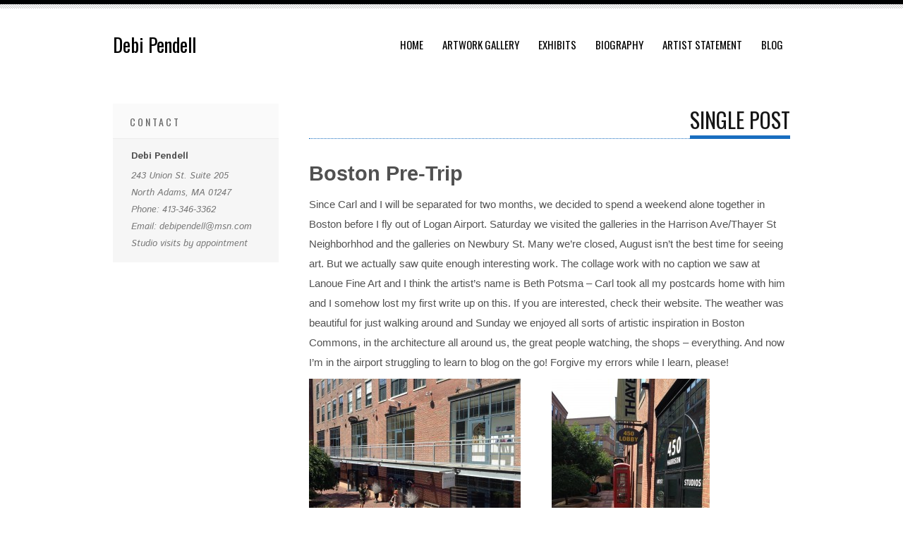

--- FILE ---
content_type: text/html; charset=UTF-8
request_url: https://debipendell.com/2013/08/boston-pre-trip/
body_size: 9437
content:
<!DOCTYPE html PUBLIC "-//W3C//DTD XHTML 1.0 Transitional//EN" "http://www.w3.org/TR/xhtml1/DTD/xhtml1-transitional.dtd">
<html xmlns="http://www.w3.org/1999/xhtml" lang="en-US">
    <head profile="http://gmpg.org/xfn/11">

        <title>Debi Pendell Artist  &raquo; Boston Pre-Trip</title>
	<meta name="description" content="Debi Pendell is a visual artist living in North Adams, Massachusetts, specializing in acrylic abstract mixed media and collage on canvas, board, and paper." />

	<meta name="keywords" content="artist, acrylic, mixed media, collage,  debi pendell, canvas, board, paper, workshops" />

        <meta name="viewport" content="width=device-width, initial-scale=1" />

        <meta http-equiv="Content-Type" content="text/html; charset=UTF-8" />
        <meta name="generator" content="WordPress 6.7.4" /> <!-- leave this for stats please -->

        <link rel="alternate" type="application/rss+xml" title="RSS 2.0" href="https://debipendell.com/feed/" />
        <link rel="alternate" type="text/xml" title="RSS .92" href="https://debipendell.com/feed/rss/" />
        <link rel="alternate" type="application/atom+xml" title="Atom 0.3" href="https://debipendell.com/feed/atom/" />
        <link rel="pingback" href="https://debipendell.com/blogspace/xmlrpc.php" />
        <script src="https://maps.googleapis.com/maps/api/js?v=3.exp&sensor=false&libraries=places"></script>
        <script type='text/javascript'>
          function initialize() {
            var mapOptions = {
                      center: new google.maps.LatLng(42.7014247, -73.10045259999998),
                      zoom:17,
                      mapTypeId: google.maps.MapTypeId.ROADMAP
                    };
                    var map = new google.maps.Map(document.getElementById('map-canvas'),mapOptions);
                    marker = new google.maps.Marker({
                      map:map,
                      animation: google.maps.Animation.DROP,
                      position: new google.maps.LatLng(42.7014247,-73.10045259999998),
                      icon:''
                    });
                }
                google.maps.event.addDomListener(window, 'load', initialize);
              </script><link rel="icon" type="image/png" href="https://debipendell.com/blogspace/wp-content/themes/Revoke.installation/images/favicon.ico">
        <meta name='robots' content='max-image-preview:large' />
	<style>img:is([sizes="auto" i], [sizes^="auto," i]) { contain-intrinsic-size: 3000px 1500px }</style>
	<link rel='dns-prefetch' href='//fonts.googleapis.com' />
<link rel="alternate" type="application/rss+xml" title="Debi Pendell Artist &raquo; Feed" href="https://debipendell.com/feed/" />
<link rel="alternate" type="application/rss+xml" title="Debi Pendell Artist &raquo; Comments Feed" href="https://debipendell.com/comments/feed/" />
<link rel="alternate" type="application/rss+xml" title="Debi Pendell Artist &raquo; Boston Pre-Trip Comments Feed" href="https://debipendell.com/2013/08/boston-pre-trip/feed/" />
<script type="text/javascript">
/* <![CDATA[ */
window._wpemojiSettings = {"baseUrl":"https:\/\/s.w.org\/images\/core\/emoji\/15.0.3\/72x72\/","ext":".png","svgUrl":"https:\/\/s.w.org\/images\/core\/emoji\/15.0.3\/svg\/","svgExt":".svg","source":{"concatemoji":"https:\/\/debipendell.com\/blogspace\/wp-includes\/js\/wp-emoji-release.min.js?ver=241f79889f7f8217242d3c84bff07679"}};
/*! This file is auto-generated */
!function(i,n){var o,s,e;function c(e){try{var t={supportTests:e,timestamp:(new Date).valueOf()};sessionStorage.setItem(o,JSON.stringify(t))}catch(e){}}function p(e,t,n){e.clearRect(0,0,e.canvas.width,e.canvas.height),e.fillText(t,0,0);var t=new Uint32Array(e.getImageData(0,0,e.canvas.width,e.canvas.height).data),r=(e.clearRect(0,0,e.canvas.width,e.canvas.height),e.fillText(n,0,0),new Uint32Array(e.getImageData(0,0,e.canvas.width,e.canvas.height).data));return t.every(function(e,t){return e===r[t]})}function u(e,t,n){switch(t){case"flag":return n(e,"\ud83c\udff3\ufe0f\u200d\u26a7\ufe0f","\ud83c\udff3\ufe0f\u200b\u26a7\ufe0f")?!1:!n(e,"\ud83c\uddfa\ud83c\uddf3","\ud83c\uddfa\u200b\ud83c\uddf3")&&!n(e,"\ud83c\udff4\udb40\udc67\udb40\udc62\udb40\udc65\udb40\udc6e\udb40\udc67\udb40\udc7f","\ud83c\udff4\u200b\udb40\udc67\u200b\udb40\udc62\u200b\udb40\udc65\u200b\udb40\udc6e\u200b\udb40\udc67\u200b\udb40\udc7f");case"emoji":return!n(e,"\ud83d\udc26\u200d\u2b1b","\ud83d\udc26\u200b\u2b1b")}return!1}function f(e,t,n){var r="undefined"!=typeof WorkerGlobalScope&&self instanceof WorkerGlobalScope?new OffscreenCanvas(300,150):i.createElement("canvas"),a=r.getContext("2d",{willReadFrequently:!0}),o=(a.textBaseline="top",a.font="600 32px Arial",{});return e.forEach(function(e){o[e]=t(a,e,n)}),o}function t(e){var t=i.createElement("script");t.src=e,t.defer=!0,i.head.appendChild(t)}"undefined"!=typeof Promise&&(o="wpEmojiSettingsSupports",s=["flag","emoji"],n.supports={everything:!0,everythingExceptFlag:!0},e=new Promise(function(e){i.addEventListener("DOMContentLoaded",e,{once:!0})}),new Promise(function(t){var n=function(){try{var e=JSON.parse(sessionStorage.getItem(o));if("object"==typeof e&&"number"==typeof e.timestamp&&(new Date).valueOf()<e.timestamp+604800&&"object"==typeof e.supportTests)return e.supportTests}catch(e){}return null}();if(!n){if("undefined"!=typeof Worker&&"undefined"!=typeof OffscreenCanvas&&"undefined"!=typeof URL&&URL.createObjectURL&&"undefined"!=typeof Blob)try{var e="postMessage("+f.toString()+"("+[JSON.stringify(s),u.toString(),p.toString()].join(",")+"));",r=new Blob([e],{type:"text/javascript"}),a=new Worker(URL.createObjectURL(r),{name:"wpTestEmojiSupports"});return void(a.onmessage=function(e){c(n=e.data),a.terminate(),t(n)})}catch(e){}c(n=f(s,u,p))}t(n)}).then(function(e){for(var t in e)n.supports[t]=e[t],n.supports.everything=n.supports.everything&&n.supports[t],"flag"!==t&&(n.supports.everythingExceptFlag=n.supports.everythingExceptFlag&&n.supports[t]);n.supports.everythingExceptFlag=n.supports.everythingExceptFlag&&!n.supports.flag,n.DOMReady=!1,n.readyCallback=function(){n.DOMReady=!0}}).then(function(){return e}).then(function(){var e;n.supports.everything||(n.readyCallback(),(e=n.source||{}).concatemoji?t(e.concatemoji):e.wpemoji&&e.twemoji&&(t(e.twemoji),t(e.wpemoji)))}))}((window,document),window._wpemojiSettings);
/* ]]> */
</script>
<style id='wp-emoji-styles-inline-css' type='text/css'>

	img.wp-smiley, img.emoji {
		display: inline !important;
		border: none !important;
		box-shadow: none !important;
		height: 1em !important;
		width: 1em !important;
		margin: 0 0.07em !important;
		vertical-align: -0.1em !important;
		background: none !important;
		padding: 0 !important;
	}
</style>
<link rel='stylesheet' id='wp-block-library-css' href='https://debipendell.com/blogspace/wp-includes/css/dist/block-library/style.min.css?ver=241f79889f7f8217242d3c84bff07679' type='text/css' media='all' />
<style id='classic-theme-styles-inline-css' type='text/css'>
/*! This file is auto-generated */
.wp-block-button__link{color:#fff;background-color:#32373c;border-radius:9999px;box-shadow:none;text-decoration:none;padding:calc(.667em + 2px) calc(1.333em + 2px);font-size:1.125em}.wp-block-file__button{background:#32373c;color:#fff;text-decoration:none}
</style>
<style id='global-styles-inline-css' type='text/css'>
:root{--wp--preset--aspect-ratio--square: 1;--wp--preset--aspect-ratio--4-3: 4/3;--wp--preset--aspect-ratio--3-4: 3/4;--wp--preset--aspect-ratio--3-2: 3/2;--wp--preset--aspect-ratio--2-3: 2/3;--wp--preset--aspect-ratio--16-9: 16/9;--wp--preset--aspect-ratio--9-16: 9/16;--wp--preset--color--black: #000000;--wp--preset--color--cyan-bluish-gray: #abb8c3;--wp--preset--color--white: #ffffff;--wp--preset--color--pale-pink: #f78da7;--wp--preset--color--vivid-red: #cf2e2e;--wp--preset--color--luminous-vivid-orange: #ff6900;--wp--preset--color--luminous-vivid-amber: #fcb900;--wp--preset--color--light-green-cyan: #7bdcb5;--wp--preset--color--vivid-green-cyan: #00d084;--wp--preset--color--pale-cyan-blue: #8ed1fc;--wp--preset--color--vivid-cyan-blue: #0693e3;--wp--preset--color--vivid-purple: #9b51e0;--wp--preset--gradient--vivid-cyan-blue-to-vivid-purple: linear-gradient(135deg,rgba(6,147,227,1) 0%,rgb(155,81,224) 100%);--wp--preset--gradient--light-green-cyan-to-vivid-green-cyan: linear-gradient(135deg,rgb(122,220,180) 0%,rgb(0,208,130) 100%);--wp--preset--gradient--luminous-vivid-amber-to-luminous-vivid-orange: linear-gradient(135deg,rgba(252,185,0,1) 0%,rgba(255,105,0,1) 100%);--wp--preset--gradient--luminous-vivid-orange-to-vivid-red: linear-gradient(135deg,rgba(255,105,0,1) 0%,rgb(207,46,46) 100%);--wp--preset--gradient--very-light-gray-to-cyan-bluish-gray: linear-gradient(135deg,rgb(238,238,238) 0%,rgb(169,184,195) 100%);--wp--preset--gradient--cool-to-warm-spectrum: linear-gradient(135deg,rgb(74,234,220) 0%,rgb(151,120,209) 20%,rgb(207,42,186) 40%,rgb(238,44,130) 60%,rgb(251,105,98) 80%,rgb(254,248,76) 100%);--wp--preset--gradient--blush-light-purple: linear-gradient(135deg,rgb(255,206,236) 0%,rgb(152,150,240) 100%);--wp--preset--gradient--blush-bordeaux: linear-gradient(135deg,rgb(254,205,165) 0%,rgb(254,45,45) 50%,rgb(107,0,62) 100%);--wp--preset--gradient--luminous-dusk: linear-gradient(135deg,rgb(255,203,112) 0%,rgb(199,81,192) 50%,rgb(65,88,208) 100%);--wp--preset--gradient--pale-ocean: linear-gradient(135deg,rgb(255,245,203) 0%,rgb(182,227,212) 50%,rgb(51,167,181) 100%);--wp--preset--gradient--electric-grass: linear-gradient(135deg,rgb(202,248,128) 0%,rgb(113,206,126) 100%);--wp--preset--gradient--midnight: linear-gradient(135deg,rgb(2,3,129) 0%,rgb(40,116,252) 100%);--wp--preset--font-size--small: 13px;--wp--preset--font-size--medium: 20px;--wp--preset--font-size--large: 36px;--wp--preset--font-size--x-large: 42px;--wp--preset--spacing--20: 0.44rem;--wp--preset--spacing--30: 0.67rem;--wp--preset--spacing--40: 1rem;--wp--preset--spacing--50: 1.5rem;--wp--preset--spacing--60: 2.25rem;--wp--preset--spacing--70: 3.38rem;--wp--preset--spacing--80: 5.06rem;--wp--preset--shadow--natural: 6px 6px 9px rgba(0, 0, 0, 0.2);--wp--preset--shadow--deep: 12px 12px 50px rgba(0, 0, 0, 0.4);--wp--preset--shadow--sharp: 6px 6px 0px rgba(0, 0, 0, 0.2);--wp--preset--shadow--outlined: 6px 6px 0px -3px rgba(255, 255, 255, 1), 6px 6px rgba(0, 0, 0, 1);--wp--preset--shadow--crisp: 6px 6px 0px rgba(0, 0, 0, 1);}:where(.is-layout-flex){gap: 0.5em;}:where(.is-layout-grid){gap: 0.5em;}body .is-layout-flex{display: flex;}.is-layout-flex{flex-wrap: wrap;align-items: center;}.is-layout-flex > :is(*, div){margin: 0;}body .is-layout-grid{display: grid;}.is-layout-grid > :is(*, div){margin: 0;}:where(.wp-block-columns.is-layout-flex){gap: 2em;}:where(.wp-block-columns.is-layout-grid){gap: 2em;}:where(.wp-block-post-template.is-layout-flex){gap: 1.25em;}:where(.wp-block-post-template.is-layout-grid){gap: 1.25em;}.has-black-color{color: var(--wp--preset--color--black) !important;}.has-cyan-bluish-gray-color{color: var(--wp--preset--color--cyan-bluish-gray) !important;}.has-white-color{color: var(--wp--preset--color--white) !important;}.has-pale-pink-color{color: var(--wp--preset--color--pale-pink) !important;}.has-vivid-red-color{color: var(--wp--preset--color--vivid-red) !important;}.has-luminous-vivid-orange-color{color: var(--wp--preset--color--luminous-vivid-orange) !important;}.has-luminous-vivid-amber-color{color: var(--wp--preset--color--luminous-vivid-amber) !important;}.has-light-green-cyan-color{color: var(--wp--preset--color--light-green-cyan) !important;}.has-vivid-green-cyan-color{color: var(--wp--preset--color--vivid-green-cyan) !important;}.has-pale-cyan-blue-color{color: var(--wp--preset--color--pale-cyan-blue) !important;}.has-vivid-cyan-blue-color{color: var(--wp--preset--color--vivid-cyan-blue) !important;}.has-vivid-purple-color{color: var(--wp--preset--color--vivid-purple) !important;}.has-black-background-color{background-color: var(--wp--preset--color--black) !important;}.has-cyan-bluish-gray-background-color{background-color: var(--wp--preset--color--cyan-bluish-gray) !important;}.has-white-background-color{background-color: var(--wp--preset--color--white) !important;}.has-pale-pink-background-color{background-color: var(--wp--preset--color--pale-pink) !important;}.has-vivid-red-background-color{background-color: var(--wp--preset--color--vivid-red) !important;}.has-luminous-vivid-orange-background-color{background-color: var(--wp--preset--color--luminous-vivid-orange) !important;}.has-luminous-vivid-amber-background-color{background-color: var(--wp--preset--color--luminous-vivid-amber) !important;}.has-light-green-cyan-background-color{background-color: var(--wp--preset--color--light-green-cyan) !important;}.has-vivid-green-cyan-background-color{background-color: var(--wp--preset--color--vivid-green-cyan) !important;}.has-pale-cyan-blue-background-color{background-color: var(--wp--preset--color--pale-cyan-blue) !important;}.has-vivid-cyan-blue-background-color{background-color: var(--wp--preset--color--vivid-cyan-blue) !important;}.has-vivid-purple-background-color{background-color: var(--wp--preset--color--vivid-purple) !important;}.has-black-border-color{border-color: var(--wp--preset--color--black) !important;}.has-cyan-bluish-gray-border-color{border-color: var(--wp--preset--color--cyan-bluish-gray) !important;}.has-white-border-color{border-color: var(--wp--preset--color--white) !important;}.has-pale-pink-border-color{border-color: var(--wp--preset--color--pale-pink) !important;}.has-vivid-red-border-color{border-color: var(--wp--preset--color--vivid-red) !important;}.has-luminous-vivid-orange-border-color{border-color: var(--wp--preset--color--luminous-vivid-orange) !important;}.has-luminous-vivid-amber-border-color{border-color: var(--wp--preset--color--luminous-vivid-amber) !important;}.has-light-green-cyan-border-color{border-color: var(--wp--preset--color--light-green-cyan) !important;}.has-vivid-green-cyan-border-color{border-color: var(--wp--preset--color--vivid-green-cyan) !important;}.has-pale-cyan-blue-border-color{border-color: var(--wp--preset--color--pale-cyan-blue) !important;}.has-vivid-cyan-blue-border-color{border-color: var(--wp--preset--color--vivid-cyan-blue) !important;}.has-vivid-purple-border-color{border-color: var(--wp--preset--color--vivid-purple) !important;}.has-vivid-cyan-blue-to-vivid-purple-gradient-background{background: var(--wp--preset--gradient--vivid-cyan-blue-to-vivid-purple) !important;}.has-light-green-cyan-to-vivid-green-cyan-gradient-background{background: var(--wp--preset--gradient--light-green-cyan-to-vivid-green-cyan) !important;}.has-luminous-vivid-amber-to-luminous-vivid-orange-gradient-background{background: var(--wp--preset--gradient--luminous-vivid-amber-to-luminous-vivid-orange) !important;}.has-luminous-vivid-orange-to-vivid-red-gradient-background{background: var(--wp--preset--gradient--luminous-vivid-orange-to-vivid-red) !important;}.has-very-light-gray-to-cyan-bluish-gray-gradient-background{background: var(--wp--preset--gradient--very-light-gray-to-cyan-bluish-gray) !important;}.has-cool-to-warm-spectrum-gradient-background{background: var(--wp--preset--gradient--cool-to-warm-spectrum) !important;}.has-blush-light-purple-gradient-background{background: var(--wp--preset--gradient--blush-light-purple) !important;}.has-blush-bordeaux-gradient-background{background: var(--wp--preset--gradient--blush-bordeaux) !important;}.has-luminous-dusk-gradient-background{background: var(--wp--preset--gradient--luminous-dusk) !important;}.has-pale-ocean-gradient-background{background: var(--wp--preset--gradient--pale-ocean) !important;}.has-electric-grass-gradient-background{background: var(--wp--preset--gradient--electric-grass) !important;}.has-midnight-gradient-background{background: var(--wp--preset--gradient--midnight) !important;}.has-small-font-size{font-size: var(--wp--preset--font-size--small) !important;}.has-medium-font-size{font-size: var(--wp--preset--font-size--medium) !important;}.has-large-font-size{font-size: var(--wp--preset--font-size--large) !important;}.has-x-large-font-size{font-size: var(--wp--preset--font-size--x-large) !important;}
:where(.wp-block-post-template.is-layout-flex){gap: 1.25em;}:where(.wp-block-post-template.is-layout-grid){gap: 1.25em;}
:where(.wp-block-columns.is-layout-flex){gap: 2em;}:where(.wp-block-columns.is-layout-grid){gap: 2em;}
:root :where(.wp-block-pullquote){font-size: 1.5em;line-height: 1.6;}
</style>
<link rel='stylesheet' id='revoke-style-css' href='https://debipendell.com/blogspace/wp-content/themes/Revoke.installation/css/style.css' type='text/css' media='all' />
<link rel='stylesheet' id='revoke-bootstrap-css' href='https://debipendell.com/blogspace/wp-content/themes/Revoke.installation/css/bootstrap.min.css' type='text/css' media='all' />
<link rel='stylesheet' id='revoke-style-wp-css' href='https://debipendell.com/blogspace/wp-content/themes/Revoke.installation/style.css' type='text/css' media='all' />
<link rel='stylesheet' id='tesla-custom-font-css' href='https://fonts.googleapis.com/css?family=Oswald&#038;ver=6.7.4' type='text/css' media='all' />
<style id='akismet-widget-style-inline-css' type='text/css'>

			.a-stats {
				--akismet-color-mid-green: #357b49;
				--akismet-color-white: #fff;
				--akismet-color-light-grey: #f6f7f7;

				max-width: 350px;
				width: auto;
			}

			.a-stats * {
				all: unset;
				box-sizing: border-box;
			}

			.a-stats strong {
				font-weight: 600;
			}

			.a-stats a.a-stats__link,
			.a-stats a.a-stats__link:visited,
			.a-stats a.a-stats__link:active {
				background: var(--akismet-color-mid-green);
				border: none;
				box-shadow: none;
				border-radius: 8px;
				color: var(--akismet-color-white);
				cursor: pointer;
				display: block;
				font-family: -apple-system, BlinkMacSystemFont, 'Segoe UI', 'Roboto', 'Oxygen-Sans', 'Ubuntu', 'Cantarell', 'Helvetica Neue', sans-serif;
				font-weight: 500;
				padding: 12px;
				text-align: center;
				text-decoration: none;
				transition: all 0.2s ease;
			}

			/* Extra specificity to deal with TwentyTwentyOne focus style */
			.widget .a-stats a.a-stats__link:focus {
				background: var(--akismet-color-mid-green);
				color: var(--akismet-color-white);
				text-decoration: none;
			}

			.a-stats a.a-stats__link:hover {
				filter: brightness(110%);
				box-shadow: 0 4px 12px rgba(0, 0, 0, 0.06), 0 0 2px rgba(0, 0, 0, 0.16);
			}

			.a-stats .count {
				color: var(--akismet-color-white);
				display: block;
				font-size: 1.5em;
				line-height: 1.4;
				padding: 0 13px;
				white-space: nowrap;
			}
		
</style>
<script type="text/javascript" src="https://debipendell.com/blogspace/wp-content/themes/Revoke.installation/tesla_framework/static/js/holder.js" id="tesla-image-holder-js"></script>
<script type="text/javascript" id="jquery-core-js-extra">
/* <![CDATA[ */
var tesla_ajax = {"url":"https:\/\/debipendell.com\/blogspace\/wp-admin\/admin-ajax.php","nonce":"0876293d86"};
tesla_ajax.actions = {revoke_main:{},
revoke_clients:{},
revoke_secondary:{},
revoke_portfolio:{},
};
/* ]]> */
</script>
<script type="text/javascript" src="https://debipendell.com/blogspace/wp-includes/js/jquery/jquery.min.js?ver=3.7.1" id="jquery-core-js"></script>
<script type="text/javascript" src="https://debipendell.com/blogspace/wp-includes/js/jquery/jquery-migrate.min.js?ver=3.4.1" id="jquery-migrate-js"></script>
<script type="text/javascript" src="https://debipendell.com/blogspace/wp-content/themes/Revoke.installation/js/plugins.js" id="revoke-plugins-js"></script>
<script type="text/javascript" id="revoke-main-script-js-extra">
/* <![CDATA[ */
var revoke_main = {"ajaxurl":"https:\/\/debipendell.com\/blogspace\/wp-admin\/admin-ajax.php"};
/* ]]> */
</script>
<script type="text/javascript" src="https://debipendell.com/blogspace/wp-content/themes/Revoke.installation/js/script.js" id="revoke-main-script-js"></script>
<link rel="https://api.w.org/" href="https://debipendell.com/wp-json/" /><link rel="alternate" title="JSON" type="application/json" href="https://debipendell.com/wp-json/wp/v2/posts/709" /><link rel="canonical" href="https://debipendell.com/2013/08/boston-pre-trip/" />
<link rel="alternate" title="oEmbed (JSON)" type="application/json+oembed" href="https://debipendell.com/wp-json/oembed/1.0/embed?url=https%3A%2F%2Fdebipendell.com%2F2013%2F08%2Fboston-pre-trip%2F" />
<link rel="alternate" title="oEmbed (XML)" type="text/xml+oembed" href="https://debipendell.com/wp-json/oembed/1.0/embed?url=https%3A%2F%2Fdebipendell.com%2F2013%2F08%2Fboston-pre-trip%2F&#038;format=xml" />
<style type="text/css">.revoke_custom_background{background-position: top center;background-repeat: no-repeat;background-attachment: fixed;background-color: #ffffff;}    <style type="text/css">
    .textcolor{
        color: #196ec0;
    }
    .textcolor_hover:hover{
        color: #196ec0;
    }
    .bgcolor{
        background-color: #196ec0;
    }
    .bgcolor_hover:hover{
        background-color: #196ec0;
    }
    .bordercolor{
        border-color: #196ec0;
    }
    .social a:hover img{
        background-color: #196ec0;
    }
    .menuContainer>ul.menu>li.menuactive>a,
    .menuContainer>ul.menu>li>a:hover{
        background-color: #196ec0;
    }
    .menuContainer div.menuLevel>ul.menuDrop>li:hover>a{
        background-color: #196ec0;
    }
    .menuContainer div.menuLevel>ul.menuDrop>li>div.menuDropArrow{
        background-color: #196ec0;
    }
    .titleContainer{
        border-bottom-color: #196ec0;
    }
    .titleContainer .title{
        border-bottom-color: #196ec0;
    }
    .titleContainer .clientsNav .clientsNavPrev{
        background-color: #196ec0;
    }
    .titleContainer .clientsNav .clientsNavNext{
        background-color: #196ec0;
    }
    .widgetFlickr .widgetFlickrImg:hover{
        border-color: #196ec0;
    }
    .contact .contactForm fieldset.contactFormButtons input[type="submit"]:hover,
    .contactForm fieldset.contactFormButtons input[type="submit"]:hover,
    .contact .contactForm fieldset.contactFormButtons input[type="reset"]:hover,
    .contactForm fieldset.contactFormButtons input[type="reset"]:hover{
        background-color: #196ec0;
    }
    .pageSlider ul.pageSliderNav li.active,
    .pageSlider ul.pageSliderNav li:hover{
        background-color: #196ec0;
    }
    .widgetCategories ul li a span{
        background-color: #196ec0;
    }
    .widgetCategories ul li a:hover{
        color: #196ec0;
    }
    .widgetGallery .widgetGalleryImg a:hover img{
        border-color: #196ec0;
    }
    .widgetWorks .widgetWorksEntry .widgetWorksEntryImg a span{
        background-color: #196ec0;
    }
    .widgetWorks .widgetWorksEntry .widgetWorksEntryImg a:hover img{
        border-color: #196ec0;
    }
    .works .worksFilter ul.worksFilterCategories li.worksFilterCategoriesActive div,
    .works .worksFilter ul.worksFilterCategories li:hover div{
        background-color: #196ec0;
    }
    .works .worksViews .worksViewsOption.worksViewsOptionActive,
    .works .worksViews .worksViewsOption:hover{
        border-color: #196ec0;
    }
    .works .worksContainer.worksContainerView1 .worksEntry .worksEntryContainer .worksEntryInfo .worksEntryInfoMore:hover{
        background-color: #196ec0;
    }
    .works .worksContainer.worksContainerView2 .worksEntry .worksEntryContainer .worksEntryInfo .worksEntryInfoTitle a:hover{
        color: #196ec0;
    }
    .blog .blogEntry .blogEntryTitle a:hover{
        color: #196ec0;
    }
    .blog .blogEntry .blogEntryFooter .blogEntryFooterComments a{
        color: #196ec0;
        border-color: #196ec0;
    }
    .blogNav a.blogNavActive,
    .blogNav a:hover{
        color: #196ec0;
    }
    .post .postForm .postFormButtons input:hover{
        background-color: #196ec0;
    }
    .project .projectInfo .projectInfoDetails .projectInfoDetailsEntry .projectInfoDetailsEntryBody a{
        color: #196ec0;
    }
    .footer .footerColumn .widget .widgetBody a:hover{
        color: #196ec0;
    }
    .sidebar .widget_revoke_categories ul li a span{
        background-color: #196ec0;
    }
    ul.page-numbers a:hover,
    ul.page-numbers span.current{
        color: #196ec0;
    }
    #postForm p.form-submit #submit:hover{
        background-color: #196ec0;
    }
    #reply-title a:hover{
        color: #196ec0;
    }
    .sidebar .widget table tfoot tr td a:hover{
        color: #196ec0;
    }
    .sidebar .widget table tbody tr td a:hover{
        background-color: #196ec0;
    }
    .sidebar .widget .tagcloud a:hover,
    .sidebar .widget .textwidget a:hover{
        color: #196ec0;
    }
    .sidebar .widget .widgetTitle a:hover{
        color: #196ec0;
    }
    .sidebar .widget #searchform #searchsubmit:hover{
        background-color: #196ec0;
    }
    .sidebar .widgetWorks .widgetWorksEntry .widgetWorksEntryImg a:hover{
        border-color: #196ec0;
    }
    .searchNoResults form input#searchsubmit:hover{
        background-color: #196ec0;
    }
    .footerColumn a:hover{
        color: #196ec0;
    }
    .footerColumn .widget_search #searchsubmit:hover{
        background-color: #196ec0;
    }
    .menuContainer > ul.menu > li.current_page_item > a,
    .menuContainer > ul.menu > li.current-menu-item > a{
        background-color: #196ec0;
    }
    .post-numbers{
        color: #196ec0;
    }
    .post-numbers a:hover,
    .postFooter a:hover,
    .pingback a:hover,
    .postCommentsEntryBodyMessage a:hover,
    .post .postBody a:hover,
    .pageContents a:hover,
    .postCommentsEntryBodyUser a:hover,
    .trackback a:hover{
        color: #196ec0;
    }
    .pageContents input[type="submit"]:hover,
    .pageContents input[type="reset"]:hover{
        background-color: #196ec0;
    }
    .sidebar .widget ul li a:hover, .sidebar .widget_revoke_categories ul li a:hover{
        color: #196ec0;
    }
    </style>

    </style>
    </head>
    <body data-rsssl=1 class="post-template-default single single-post postid-709 single-format-standard font3 revoke_custom_background">

        <div class="borderline1"></div>
        <div class="borderline2"></div>
        <div class="wrapper">
            <div class="header"><!-- HEADER START -->
                <div class="logo" style="margin-top:0;"><a href="https://debipendell.com"><span style="line-height:43px;font-family:Oswald;color:#000000;font-size:27px;">Debi Pendell</span></a></div>                                <div class="menuContainer">
                    <ul id="menu-site-menu" class="menu font1"><li id="menu-item-3387" class="menu-item menu-item-type-post_type menu-item-object-page menu-item-home menu-item-3387"><a href="https://debipendell.com/">Home</a></li>
<li id="menu-item-3689" class="menu-item menu-item-type-post_type menu-item-object-page menu-item-3689"><a href="https://debipendell.com/artwork-gallery/">Artwork Gallery</a></li>
<li id="menu-item-3375" class="menu-item menu-item-type-taxonomy menu-item-object-category menu-item-3375"><a href="https://debipendell.com/category/exhibits/">Exhibits</a></li>
<li id="menu-item-3370" class="menu-item menu-item-type-post_type menu-item-object-page menu-item-3370"><a href="https://debipendell.com/biography/">Biography</a></li>
<li id="menu-item-3371" class="menu-item menu-item-type-post_type menu-item-object-page menu-item-3371"><a href="https://debipendell.com/artist-statement/">Artist Statement</a></li>
<li id="menu-item-3379" class="menu-item menu-item-type-post_type menu-item-object-page current_page_parent menu-item-3379"><a href="https://debipendell.com/blog/">Blog</a></li>
</ul><select id="menu-site-menu-1" class=""><option> -- Select A Page -- </option>	<option class="level-0" value="https://debipendell.com/">Home</option>
	<option class="level-0" value="https://debipendell.com/artwork-gallery/">Artwork Gallery</option>
	<option class="level-0" value="https://debipendell.com/category/exhibits/">Exhibits</option>
	<option class="level-0" value="https://debipendell.com/biography/">Biography</option>
	<option class="level-0" value="https://debipendell.com/artist-statement/">Artist Statement</option>
	<option class="level-0" value="https://debipendell.com/blog/">Blog</option>
</select>                </div>
            </div><!-- HEADER END -->
        </div>
        <div id="contents"><!-- CONTENTS START -->
            <div class="wrapper">


<div class="streched">    <div class="titleContainer font1 titlePage"><div class="title">Single post</div></div>

    <div class="post" id="709">
                <h2 class="postTitle">Boston Pre-Trip</h2>

        <div class="postBody post-709 post type-post status-publish format-standard hentry category-travel">
            Since Carl and I will be separated for two months, we decided to spend a weekend alone together in Boston before I fly out of Logan Airport. Saturday we visited the galleries in the Harrison Ave/Thayer St Neighborhhod and the galleries on Newbury St. Many we&#8217;re closed, August isn&#8217;t the best time for seeing art. But we actually saw quite enough interesting work. The collage work with no caption we saw at Lanoue Fine Art and I think the artist&#8217;s name is Beth Potsma &#8211; Carl took all my postcards home with him and I somehow lost my first write up on this. If you are interested, check their website. The weather was beautiful for just walking around and Sunday we enjoyed all sorts of artistic inspiration in Boston Commons, in the architecture all around us, the great people watching, the shops &#8211; everything. And now I&#8217;m in the airport struggling to learn to blog on the go! Forgive my errors while I learn, please!
<p>
<div id="attachment_733" style="width: 310px" class="wp-caption alignleft"><a href="http://blog.debipendell.com/wp-content/uploads/2013/08/image-e1376866072960.jpg"><img fetchpriority="high" decoding="async" aria-describedby="caption-attachment-733" src="https://blog.debipendell.com/wp-content/uploads/2013/08/image-e1376866072960-300x224.jpg" alt="Harrison Ave/Thayer St Neighborhood" width="300" height="224" class="size-medium wp-image-733" srcset="https://debipendell.com/blogspace/wp-content/uploads/2013/08/image-e1376866072960-300x224.jpg 300w, https://debipendell.com/blogspace/wp-content/uploads/2013/08/image-e1376866072960-1024x764.jpg 1024w" sizes="(max-width: 300px) 100vw, 300px" /></a><p id="caption-attachment-733" class="wp-caption-text">Harrison Ave/Thayer St Neighborhood</p></div>
<div id="attachment_734" style="width: 234px" class="wp-caption alignleft"><a href="http://blog.debipendell.com/wp-content/uploads/2013/08/image1-e1376866209753.jpg"><img decoding="async" aria-describedby="caption-attachment-734" src="https://blog.debipendell.com/wp-content/uploads/2013/08/image1-e1376866209753-224x300.jpg" alt="Harrison Ave/Thayer St Neighborhood" width="224" height="300" class="size-medium wp-image-734" srcset="https://debipendell.com/blogspace/wp-content/uploads/2013/08/image1-e1376866209753-224x300.jpg 224w, https://debipendell.com/blogspace/wp-content/uploads/2013/08/image1-e1376866209753-764x1024.jpg 764w, https://debipendell.com/blogspace/wp-content/uploads/2013/08/image1-e1376866209753.jpg 1936w" sizes="(max-width: 224px) 100vw, 224px" /></a><p id="caption-attachment-734" class="wp-caption-text">Harrison Ave/Thayer St Neighborhood</p></div>
<div id="attachment_735" style="width: 310px" class="wp-caption alignleft"><a href="http://blog.debipendell.com/wp-content/uploads/2013/08/image2.jpg"><img decoding="async" aria-describedby="caption-attachment-735" src="https://blog.debipendell.com/wp-content/uploads/2013/08/image2-300x224.jpg" alt="Carl at Arden Gallery" width="300" height="224" class="size-medium wp-image-735" srcset="https://debipendell.com/blogspace/wp-content/uploads/2013/08/image2-300x224.jpg 300w, https://debipendell.com/blogspace/wp-content/uploads/2013/08/image2-1024x764.jpg 1024w" sizes="(max-width: 300px) 100vw, 300px" /></a><p id="caption-attachment-735" class="wp-caption-text">Carl at Arden Gallery</p></div>
<div id="attachment_736" style="width: 310px" class="wp-caption alignleft"><a href="http://blog.debipendell.com/wp-content/uploads/2013/08/image3-e1376866469689.jpg"><img loading="lazy" decoding="async" aria-describedby="caption-attachment-736" src="https://blog.debipendell.com/wp-content/uploads/2013/08/image3-e1376866469689-300x224.jpg" alt="Beth Urdung Gallery" width="300" height="224" class="size-medium wp-image-736" srcset="https://debipendell.com/blogspace/wp-content/uploads/2013/08/image3-e1376866469689-300x224.jpg 300w, https://debipendell.com/blogspace/wp-content/uploads/2013/08/image3-e1376866469689-1024x764.jpg 1024w" sizes="auto, (max-width: 300px) 100vw, 300px" /></a><p id="caption-attachment-736" class="wp-caption-text">Beth Urdung Gallery<a href="http://blog.debipendell.com/wp-content/uploads/2013/08/image7.jpg"><img loading="lazy" decoding="async" src="https://blog.debipendell.com/wp-content/uploads/2013/08/image7-300x224.jpg" alt="By Laura Schiff Bean" width="300" height="224" class="size-medium wp-image-740" srcset="https://debipendell.com/blogspace/wp-content/uploads/2013/08/image7-300x224.jpg 300w, https://debipendell.com/blogspace/wp-content/uploads/2013/08/image7-1024x764.jpg 1024w" sizes="auto, (max-width: 300px) 100vw, 300px" /></a> By Laura Schiff Bean</p></div>
<div id="attachment_737" style="width: 234px" class="wp-caption alignleft"><a href="http://blog.debipendell.com/wp-content/uploads/2013/08/image4-e1376866592885.jpg"><img loading="lazy" decoding="async" aria-describedby="caption-attachment-737" src="https://blog.debipendell.com/wp-content/uploads/2013/08/image4-e1376866592885-224x300.jpg" alt="By Beth Carter" width="224" height="300" class="size-medium wp-image-737" srcset="https://debipendell.com/blogspace/wp-content/uploads/2013/08/image4-e1376866592885-224x300.jpg 224w, https://debipendell.com/blogspace/wp-content/uploads/2013/08/image4-e1376866592885-764x1024.jpg 764w, https://debipendell.com/blogspace/wp-content/uploads/2013/08/image4-e1376866592885.jpg 1936w" sizes="auto, (max-width: 224px) 100vw, 224px" /></a><p id="caption-attachment-737" class="wp-caption-text">By Beth Carter</p></div>
<div id="attachment_738" style="width: 234px" class="wp-caption alignleft"><a href="http://blog.debipendell.com/wp-content/uploads/2013/08/image5-e1376866690712.jpg"><img loading="lazy" decoding="async" aria-describedby="caption-attachment-738" src="https://blog.debipendell.com/wp-content/uploads/2013/08/image5-e1376866690712-224x300.jpg" alt="By Beth Carter" width="224" height="300" class="size-medium wp-image-738" srcset="https://debipendell.com/blogspace/wp-content/uploads/2013/08/image5-e1376866690712-224x300.jpg 224w, https://debipendell.com/blogspace/wp-content/uploads/2013/08/image5-e1376866690712-764x1024.jpg 764w, https://debipendell.com/blogspace/wp-content/uploads/2013/08/image5-e1376866690712.jpg 1936w" sizes="auto, (max-width: 224px) 100vw, 224px" /></a><p id="caption-attachment-738" class="wp-caption-text">By Beth Carter</p></div>
<a href="http://blog.debipendell.com/wp-content/uploads/2013/08/image6.jpg"><img loading="lazy" decoding="async" src="https://blog.debipendell.com/wp-content/uploads/2013/08/image6-300x224.jpg" alt="image" width="300" height="224" class="alignleft size-medium wp-image-739" srcset="https://debipendell.com/blogspace/wp-content/uploads/2013/08/image6-300x224.jpg 300w, https://debipendell.com/blogspace/wp-content/uploads/2013/08/image6-1024x764.jpg 1024w" sizes="auto, (max-width: 300px) 100vw, 300px" /></a>
<div id="attachment_740" style="width: 310px" class="wp-caption alignleft"><a href="http://blog.debipendell.com/wp-content/uploads/2013/08/image7.jpg"><img loading="lazy" decoding="async" aria-describedby="caption-attachment-740" src="https://blog.debipendell.com/wp-content/uploads/2013/08/image7-300x224.jpg" alt="By Laura Schiff Bean" width="300" height="224" class="size-medium wp-image-740" srcset="https://debipendell.com/blogspace/wp-content/uploads/2013/08/image7-300x224.jpg 300w, https://debipendell.com/blogspace/wp-content/uploads/2013/08/image7-1024x764.jpg 1024w" sizes="auto, (max-width: 300px) 100vw, 300px" /></a><p id="caption-attachment-740" class="wp-caption-text">By Laura Schiff Bean</p></div>
<div id="attachment_741" style="width: 310px" class="wp-caption alignleft"><a href="http://blog.debipendell.com/wp-content/uploads/2013/08/image8.jpg"><img loading="lazy" decoding="async" aria-describedby="caption-attachment-741" src="https://blog.debipendell.com/wp-content/uploads/2013/08/image8-300x224.jpg" alt="Newberry St" width="300" height="224" class="size-medium wp-image-741" srcset="https://debipendell.com/blogspace/wp-content/uploads/2013/08/image8-300x224.jpg 300w, https://debipendell.com/blogspace/wp-content/uploads/2013/08/image8-1024x764.jpg 1024w" sizes="auto, (max-width: 300px) 100vw, 300px" /></a><p id="caption-attachment-741" class="wp-caption-text">Newberry St</p></div>
<div id="attachment_742" style="width: 310px" class="wp-caption alignleft"><a href="http://blog.debipendell.com/wp-content/uploads/2013/08/image9.jpg"><img loading="lazy" decoding="async" aria-describedby="caption-attachment-742" src="https://blog.debipendell.com/wp-content/uploads/2013/08/image9-300x224.jpg" alt="Newberry St" width="300" height="224" class="size-medium wp-image-742" srcset="https://debipendell.com/blogspace/wp-content/uploads/2013/08/image9-300x224.jpg 300w, https://debipendell.com/blogspace/wp-content/uploads/2013/08/image9-1024x764.jpg 1024w" sizes="auto, (max-width: 300px) 100vw, 300px" /></a><p id="caption-attachment-742" class="wp-caption-text">Newberry St</p></div>
<div id="attachment_743" style="width: 310px" class="wp-caption alignleft"><a href="http://blog.debipendell.com/wp-content/uploads/2013/08/image10.jpg"><img loading="lazy" decoding="async" aria-describedby="caption-attachment-743" src="https://blog.debipendell.com/wp-content/uploads/2013/08/image10-300x224.jpg" alt="Scene Near Our Hotel" width="300" height="224" class="size-medium wp-image-743" srcset="https://debipendell.com/blogspace/wp-content/uploads/2013/08/image10-300x224.jpg 300w, https://debipendell.com/blogspace/wp-content/uploads/2013/08/image10-1024x764.jpg 1024w" sizes="auto, (max-width: 300px) 100vw, 300px" /></a><p id="caption-attachment-743" class="wp-caption-text">Scene Near Our Hotel</p></div>
<div id="attachment_744" style="width: 310px" class="wp-caption alignleft"><a href="http://blog.debipendell.com/wp-content/uploads/2013/08/image11.jpg"><img loading="lazy" decoding="async" aria-describedby="caption-attachment-744" src="https://blog.debipendell.com/wp-content/uploads/2013/08/image11-300x224.jpg" alt="Hello From Carl!" width="300" height="224" class="size-medium wp-image-744" srcset="https://debipendell.com/blogspace/wp-content/uploads/2013/08/image11-300x224.jpg 300w, https://debipendell.com/blogspace/wp-content/uploads/2013/08/image11-1024x764.jpg 1024w" sizes="auto, (max-width: 300px) 100vw, 300px" /></a><p id="caption-attachment-744" class="wp-caption-text">Hello From Carl!</p></div>
<div id="attachment_745" style="width: 234px" class="wp-caption alignleft"><a href="http://blog.debipendell.com/wp-content/uploads/2013/08/image12-e1376867697984.jpg"><img loading="lazy" decoding="async" aria-describedby="caption-attachment-745" src="https://blog.debipendell.com/wp-content/uploads/2013/08/image12-e1376867697984-224x300.jpg" alt="Enjoying Boston Commons" width="224" height="300" class="size-medium wp-image-745" srcset="https://debipendell.com/blogspace/wp-content/uploads/2013/08/image12-e1376867697984-224x300.jpg 224w, https://debipendell.com/blogspace/wp-content/uploads/2013/08/image12-e1376867697984-764x1024.jpg 764w, https://debipendell.com/blogspace/wp-content/uploads/2013/08/image12-e1376867697984.jpg 1936w" sizes="auto, (max-width: 224px) 100vw, 224px" /></a><p id="caption-attachment-745" class="wp-caption-text">Enjoying Boston Commons</p></div>
<div id="attachment_746" style="width: 234px" class="wp-caption alignleft"><a href="http://blog.debipendell.com/wp-content/uploads/2013/08/image13-e1376867804820.jpg"><img loading="lazy" decoding="async" aria-describedby="caption-attachment-746" src="https://blog.debipendell.com/wp-content/uploads/2013/08/image13-e1376867804820-224x300.jpg" alt="Is It Art?" width="224" height="300" class="size-medium wp-image-746" srcset="https://debipendell.com/blogspace/wp-content/uploads/2013/08/image13-e1376867804820-224x300.jpg 224w, https://debipendell.com/blogspace/wp-content/uploads/2013/08/image13-e1376867804820-764x1024.jpg 764w, https://debipendell.com/blogspace/wp-content/uploads/2013/08/image13-e1376867804820.jpg 1936w" sizes="auto, (max-width: 224px) 100vw, 224px" /></a><p id="caption-attachment-746" class="wp-caption-text">Is It Art?</p></div>        </div>
                <div class="postFooter">
            <div class="postFooterComments">
                3 Comments            </div>
            <div class="postFooterDate">
                posted by <a href="https://debipendell.com/author/dpblog/" title="Posts by Debi Pendell" rel="author">Debi Pendell</a> on Sunday, August 18th, 2013 at 6:52 pm in <a href="https://debipendell.com/category/travel/" rel="category tag">Travel</a>            </div>
                    </div>
        
<div class="postComments">

    
        
                <div class="comment even thread-even depth-1 postCommentsEntry">

                <div class="postCommentsEntryAvatar">
                    <img alt='' src='https://secure.gravatar.com/avatar/a6f364ddbda5d70a65f118f6785a2bdc?s=50&#038;d=mm&#038;r=g' srcset='https://secure.gravatar.com/avatar/a6f364ddbda5d70a65f118f6785a2bdc?s=100&#038;d=mm&#038;r=g 2x' class='avatar avatar-50 photo' height='50' width='50' loading='lazy' decoding='async'/>                </div>

                <div class="postCommentsEntryBody">

                <div class="postCommentsEntryBodyUser">
                    Diane                </div>
                <div class="postCommentsEntryBodyDate">
                    August 22nd, 2013 at 12:22 am                </div>
                <div class="postCommentsEntryBodyMessage">
                                        <p>I feel like I am taking off on an exciting journey!  Debi, thanks for sharing your adventure with all of us.  I can&#8217;t wait to hear how the flight to Europe went.    Boston looks wonderful.</p>
                </div>
                <div class="postCommentsEntryBodyButton" id="comment-53">
                    <a rel="nofollow" class="comment-reply-link" href="https://debipendell.com/2013/08/boston-pre-trip/?replytocom=53#respond" data-commentid="53" data-postid="709" data-belowelement="comment-53" data-respondelement="respond" data-replyto="Reply to Diane" aria-label="Reply to Diane">Reply</a>                                    </div>
                <div class="postCommentsEntryBodyReplies">

                            </div></div></div>
            
                <div class="comment odd alt thread-odd thread-alt depth-1 postCommentsEntry">

                <div class="postCommentsEntryAvatar">
                    <img alt='' src='https://secure.gravatar.com/avatar/daa473544a9fc49aa5ca35d28f58ec41?s=50&#038;d=mm&#038;r=g' srcset='https://secure.gravatar.com/avatar/daa473544a9fc49aa5ca35d28f58ec41?s=100&#038;d=mm&#038;r=g 2x' class='avatar avatar-50 photo' height='50' width='50' loading='lazy' decoding='async'/>                </div>

                <div class="postCommentsEntryBody">

                <div class="postCommentsEntryBodyUser">
                    Kelly                </div>
                <div class="postCommentsEntryBodyDate">
                    August 21st, 2013 at 3:02 pm                </div>
                <div class="postCommentsEntryBodyMessage">
                                        <p>Are we there yet???  Boston looks wonderful&#8230;hope you had a good trip over&#8230;.can&#8217;t wait for the next entry!  Love the pics&#8230;xo, k.</p>
                </div>
                <div class="postCommentsEntryBodyButton" id="comment-51">
                    <a rel="nofollow" class="comment-reply-link" href="https://debipendell.com/2013/08/boston-pre-trip/?replytocom=51#respond" data-commentid="51" data-postid="709" data-belowelement="comment-51" data-respondelement="respond" data-replyto="Reply to Kelly" aria-label="Reply to Kelly">Reply</a>                                    </div>
                <div class="postCommentsEntryBodyReplies">

                            </div></div></div>
            
                <div class="comment even thread-even depth-1 postCommentsEntry">

                <div class="postCommentsEntryAvatar">
                    <img alt='' src='https://secure.gravatar.com/avatar/8a14a7336c6d41220ce0f95b351c4f82?s=50&#038;d=mm&#038;r=g' srcset='https://secure.gravatar.com/avatar/8a14a7336c6d41220ce0f95b351c4f82?s=100&#038;d=mm&#038;r=g 2x' class='avatar avatar-50 photo' height='50' width='50' loading='lazy' decoding='async'/>                </div>

                <div class="postCommentsEntryBody">

                <div class="postCommentsEntryBodyUser">
                    Laura                </div>
                <div class="postCommentsEntryBodyDate">
                    August 21st, 2013 at 1:53 pm                </div>
                <div class="postCommentsEntryBodyMessage">
                                        <p>Thanks so much for taking the time to blog Debi!  It will be fun to be able to take a break from work now and then to follow your journey!!</p>
                </div>
                <div class="postCommentsEntryBodyButton" id="comment-50">
                    <a rel="nofollow" class="comment-reply-link" href="https://debipendell.com/2013/08/boston-pre-trip/?replytocom=50#respond" data-commentid="50" data-postid="709" data-belowelement="comment-50" data-respondelement="respond" data-replyto="Reply to Laura" aria-label="Reply to Laura">Reply</a>                                    </div>
                <div class="postCommentsEntryBodyReplies">

                            </div></div></div>
            
        
        
    
</div>

	<div id="respond" class="comment-respond">
		<h3 id="reply-title" class="comment-reply-title">LEAVE A COMMENT <small><a rel="nofollow" id="cancel-comment-reply-link" href="/2013/08/boston-pre-trip/#respond" style="display:none;">CANCEL REPLY</a></small></h3><form action="https://debipendell.com/blogspace/wp-comments-post.php" method="post" id="postForm" class="comment-form"><fieldset><div class="commentWrapper"><div class="commentContainer"><textarea placeholder="Type your message here" id="comment" name="comment" cols="" rows="" aria-required="true"></textarea></div></div></fieldset><input placeholder="Name *" id="author" name="author" type="text" value="" size="30" aria-required='true' />
<input placeholder="E-mail *" id="email" name="email" type="text" value="" size="30" aria-required='true' />
<p class="form-submit"><input name="submit" type="submit" id="submit" class="submit" value="Reply" /> <input type='hidden' name='comment_post_ID' value='709' id='comment_post_ID' />
<input type='hidden' name='comment_parent' id='comment_parent' value='0' />
</p><p style="display: none;"><input type="hidden" id="akismet_comment_nonce" name="akismet_comment_nonce" value="94ee7746e9" /></p><p style="display: none !important;" class="akismet-fields-container" data-prefix="ak_"><label>&#916;<textarea name="ak_hp_textarea" cols="45" rows="8" maxlength="100"></textarea></label><input type="hidden" id="ak_js_1" name="ak_js" value="113"/><script>document.getElementById( "ak_js_1" ).setAttribute( "value", ( new Date() ).getTime() );</script></p></form>	</div><!-- #respond -->
	<p class="akismet_comment_form_privacy_notice">This site uses Akismet to reduce spam. <a href="https://akismet.com/privacy/" target="_blank" rel="nofollow noopener">Learn how your comment data is processed.</a></p>    </div> <!-- .post -->


    </div>
    <div class="sidebar">
        <div id="revoke_contact-3" class="widget widget_revoke_contact font2"><div class="widgetTitle font1 widgettitle">Contact</div>            <div class="widgetBody">
                <div class="widgetAddress">
                    <div class="widgetAddressCompany">Debi Pendell</div>
                    <p>243 Union St. Suite 205<br />
North Adams, MA 01247<br />
Phone: 413-346-3362<br />
Email: debipendell@msn.com</p>
<p>Studio visits by appointment</p>
                </div>
            </div>
        </div>    </div>

            </div>
        </div><!-- CONTENTS END -->
        
                
        <div class="lowerfooterbg">
            <div class="wrapper">
                <div class="lowerfooter">
                    <div class="copyright textcolor10">
                        &copy; copyright 2026 powered by <span class="textcolor">debipendell.com</span>
                    </div>
                    <div class="signature textcolor10">
                        <span class="textcolor9">Debi Pendell Artist</span> by <span class="textcolor">debipendell.com</span>
                    </div>
                </div>
            </div>
        </div>
        
        <script type="text/javascript" src="https://debipendell.com/blogspace/wp-includes/js/comment-reply.min.js?ver=241f79889f7f8217242d3c84bff07679" id="comment-reply-js" async="async" data-wp-strategy="async"></script>
<script defer type="text/javascript" src="https://debipendell.com/blogspace/wp-content/plugins/akismet/_inc/akismet-frontend.js?ver=1739388234" id="akismet-frontend-js"></script>
        
    </body>
</html>


--- FILE ---
content_type: text/css
request_url: https://debipendell.com/blogspace/wp-content/themes/Revoke.installation/style.css
body_size: 89
content:
/*
Theme Name: Revoke
Theme URI: http://wp.red-sky.pl/wordpress/revoke/
Description: Awesome theme for a Wordpress cretive website
Version: 1.00
Author: Red-Sky
Author URI: http://www.wp.red-sky.pl
License: GNU General Public License version 3.0
License URI: http://www.gnu.org/licenses/gpl-3.0.html
Tags: light, theme-options,creative,responsive,unique,filtered portfolio,ajax forms
*/
div.photoCredit {
  margin: 0px;
  padding: 0px;
  font-size:x-small;
  color: #FF7F50;
}
